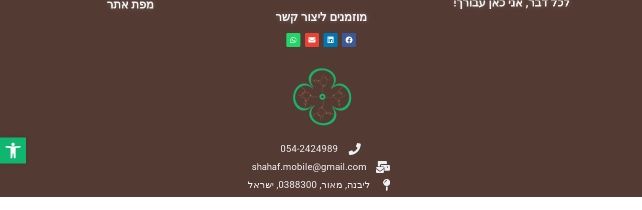

--- FILE ---
content_type: text/html; charset=UTF-8
request_url: https://shahaf.family/?p=890
body_size: 20482
content:
<!DOCTYPE html>
<html dir="rtl" lang="he-IL" prefix="og: https://ogp.me/ns#">
<head>
	<meta charset="UTF-8" />
	<meta name="viewport" content="width=device-width, initial-scale=1" />
	<link rel="profile" href="http://gmpg.org/xfn/11" />
	<link rel="pingback" href="https://shahaf.family/xmlrpc.php" />
	<title>פרויקטים נוספים שלי - שחף בן שלום</title>

		<!-- All in One SEO 4.8.3.2 - aioseo.com -->
	<meta name="robots" content="max-image-preview:large" />
	<meta name="author" content="שחף"/>
	<link rel="canonical" href="https://shahaf.family/?p=890" />
	<meta name="generator" content="All in One SEO (AIOSEO) 4.8.3.2" />
		<meta property="og:locale" content="he_IL" />
		<meta property="og:site_name" content="שחף בן שלום - בלוג טיפול אישי זוגי משפחתי" />
		<meta property="og:type" content="article" />
		<meta property="og:title" content="פרויקטים נוספים שלי - שחף בן שלום" />
		<meta property="og:url" content="https://shahaf.family/?p=890" />
		<meta property="og:image" content="https://shahaf.family/wp-content/uploads/2023/03/שחף-בן-שלום-10.png" />
		<meta property="og:image:secure_url" content="https://shahaf.family/wp-content/uploads/2023/03/שחף-בן-שלום-10.png" />
		<meta property="article:published_time" content="2023-02-06T23:20:53+00:00" />
		<meta property="article:modified_time" content="2023-02-06T23:20:53+00:00" />
		<meta name="twitter:card" content="summary" />
		<meta name="twitter:title" content="פרויקטים נוספים שלי - שחף בן שלום" />
		<meta name="twitter:image" content="https://shahaf.family/wp-content/uploads/2023/03/שחף-בן-שלום-10.png" />
		<script type="application/ld+json" class="aioseo-schema">
			{"@context":"https:\/\/schema.org","@graph":[{"@type":"BlogPosting","@id":"https:\/\/shahaf.family\/?p=890#blogposting","name":"\u05e4\u05e8\u05d5\u05d9\u05e7\u05d8\u05d9\u05dd \u05e0\u05d5\u05e1\u05e4\u05d9\u05dd \u05e9\u05dc\u05d9 - \u05e9\u05d7\u05e3 \u05d1\u05df \u05e9\u05dc\u05d5\u05dd","headline":"\u05e4\u05e8\u05d5\u05d9\u05e7\u05d8\u05d9\u05dd \u05e0\u05d5\u05e1\u05e4\u05d9\u05dd \u05e9\u05dc\u05d9","author":{"@id":"https:\/\/shahaf.family\/?author=1#author"},"publisher":{"@id":"https:\/\/shahaf.family\/#organization"},"image":{"@type":"ImageObject","url":"https:\/\/shahaf.family\/wp-content\/uploads\/2023\/02\/\u05e2\u05d9\u05e6\u05d5\u05d1-\u05dc\u05dc\u05d0-\u05e9\u05dd-23.png","width":1563,"height":1563},"datePublished":"2023-02-07T01:20:53+02:00","dateModified":"2023-02-07T01:20:53+02:00","inLanguage":"he-IL","mainEntityOfPage":{"@id":"https:\/\/shahaf.family\/?p=890#webpage"},"isPartOf":{"@id":"https:\/\/shahaf.family\/?p=890#webpage"},"articleSection":"\u05d0\u05d5\u05d3\u05d5\u05ea"},{"@type":"BreadcrumbList","@id":"https:\/\/shahaf.family\/?p=890#breadcrumblist","itemListElement":[{"@type":"ListItem","@id":"https:\/\/shahaf.family#listItem","position":1,"name":"Home","item":"https:\/\/shahaf.family","nextItem":{"@type":"ListItem","@id":"https:\/\/shahaf.family\/?cat=17#listItem","name":"\u05d0\u05d5\u05d3\u05d5\u05ea"}},{"@type":"ListItem","@id":"https:\/\/shahaf.family\/?cat=17#listItem","position":2,"name":"\u05d0\u05d5\u05d3\u05d5\u05ea","item":"https:\/\/shahaf.family\/?cat=17","nextItem":{"@type":"ListItem","@id":"https:\/\/shahaf.family\/?p=890#listItem","name":"\u05e4\u05e8\u05d5\u05d9\u05e7\u05d8\u05d9\u05dd \u05e0\u05d5\u05e1\u05e4\u05d9\u05dd \u05e9\u05dc\u05d9"},"previousItem":{"@type":"ListItem","@id":"https:\/\/shahaf.family#listItem","name":"Home"}},{"@type":"ListItem","@id":"https:\/\/shahaf.family\/?p=890#listItem","position":3,"name":"\u05e4\u05e8\u05d5\u05d9\u05e7\u05d8\u05d9\u05dd \u05e0\u05d5\u05e1\u05e4\u05d9\u05dd \u05e9\u05dc\u05d9","previousItem":{"@type":"ListItem","@id":"https:\/\/shahaf.family\/?cat=17#listItem","name":"\u05d0\u05d5\u05d3\u05d5\u05ea"}}]},{"@type":"Organization","@id":"https:\/\/shahaf.family\/#organization","name":"\u05e9\u05d7\u05e3 \u05d1\u05df \u05e9\u05dc\u05d5\u05dd","description":"\u05d1\u05dc\u05d5\u05d2 \u05d8\u05d9\u05e4\u05d5\u05dc \u05d0\u05d9\u05e9\u05d9 \u05d6\u05d5\u05d2\u05d9 \u05de\u05e9\u05e4\u05d7\u05ea\u05d9","url":"https:\/\/shahaf.family\/","logo":{"@type":"ImageObject","url":"https:\/\/shahaf.family\/wp-content\/uploads\/2023\/03\/\u05e9\u05d7\u05e3-\u05d1\u05df-\u05e9\u05dc\u05d5\u05dd-10.png","@id":"https:\/\/shahaf.family\/?p=890\/#organizationLogo","width":600,"height":200},"image":{"@id":"https:\/\/shahaf.family\/?p=890\/#organizationLogo"}},{"@type":"Person","@id":"https:\/\/shahaf.family\/?author=1#author","url":"https:\/\/shahaf.family\/?author=1","name":"\u05e9\u05d7\u05e3","image":{"@type":"ImageObject","@id":"https:\/\/shahaf.family\/?p=890#authorImage","url":"https:\/\/secure.gravatar.com\/avatar\/db8c41f60e304a5a695c1f1a14e29916?s=96&d=mm&r=g","width":96,"height":96,"caption":"\u05e9\u05d7\u05e3"}},{"@type":"WebPage","@id":"https:\/\/shahaf.family\/?p=890#webpage","url":"https:\/\/shahaf.family\/?p=890","name":"\u05e4\u05e8\u05d5\u05d9\u05e7\u05d8\u05d9\u05dd \u05e0\u05d5\u05e1\u05e4\u05d9\u05dd \u05e9\u05dc\u05d9 - \u05e9\u05d7\u05e3 \u05d1\u05df \u05e9\u05dc\u05d5\u05dd","inLanguage":"he-IL","isPartOf":{"@id":"https:\/\/shahaf.family\/#website"},"breadcrumb":{"@id":"https:\/\/shahaf.family\/?p=890#breadcrumblist"},"author":{"@id":"https:\/\/shahaf.family\/?author=1#author"},"creator":{"@id":"https:\/\/shahaf.family\/?author=1#author"},"image":{"@type":"ImageObject","url":"https:\/\/shahaf.family\/wp-content\/uploads\/2023\/02\/\u05e2\u05d9\u05e6\u05d5\u05d1-\u05dc\u05dc\u05d0-\u05e9\u05dd-23.png","@id":"https:\/\/shahaf.family\/?p=890\/#mainImage","width":1563,"height":1563},"primaryImageOfPage":{"@id":"https:\/\/shahaf.family\/?p=890#mainImage"},"datePublished":"2023-02-07T01:20:53+02:00","dateModified":"2023-02-07T01:20:53+02:00"},{"@type":"WebSite","@id":"https:\/\/shahaf.family\/#website","url":"https:\/\/shahaf.family\/","name":"\u05e9\u05d7\u05e3 \u05d1\u05df \u05e9\u05dc\u05d5\u05dd","description":"\u05d1\u05dc\u05d5\u05d2 \u05d8\u05d9\u05e4\u05d5\u05dc \u05d0\u05d9\u05e9\u05d9 \u05d6\u05d5\u05d2\u05d9 \u05de\u05e9\u05e4\u05d7\u05ea\u05d9","inLanguage":"he-IL","publisher":{"@id":"https:\/\/shahaf.family\/#organization"}}]}
		</script>
		<!-- All in One SEO -->

<link rel="alternate" type="application/rss+xml" title="שחף בן שלום &laquo; פיד‏" href="https://shahaf.family/?feed=rss2" />
<link rel="alternate" type="application/rss+xml" title="שחף בן שלום &laquo; פיד תגובות‏" href="https://shahaf.family/?feed=comments-rss2" />
<link rel="alternate" type="application/rss+xml" title="שחף בן שלום &laquo; פיד תגובות של פרויקטים נוספים שלי" href="https://shahaf.family/?feed=rss2&#038;p=890" />
<script>
window._wpemojiSettings = {"baseUrl":"https:\/\/s.w.org\/images\/core\/emoji\/15.0.3\/72x72\/","ext":".png","svgUrl":"https:\/\/s.w.org\/images\/core\/emoji\/15.0.3\/svg\/","svgExt":".svg","source":{"concatemoji":"https:\/\/shahaf.family\/wp-includes\/js\/wp-emoji-release.min.js?ver=6.5.7"}};
/*! This file is auto-generated */
!function(i,n){var o,s,e;function c(e){try{var t={supportTests:e,timestamp:(new Date).valueOf()};sessionStorage.setItem(o,JSON.stringify(t))}catch(e){}}function p(e,t,n){e.clearRect(0,0,e.canvas.width,e.canvas.height),e.fillText(t,0,0);var t=new Uint32Array(e.getImageData(0,0,e.canvas.width,e.canvas.height).data),r=(e.clearRect(0,0,e.canvas.width,e.canvas.height),e.fillText(n,0,0),new Uint32Array(e.getImageData(0,0,e.canvas.width,e.canvas.height).data));return t.every(function(e,t){return e===r[t]})}function u(e,t,n){switch(t){case"flag":return n(e,"\ud83c\udff3\ufe0f\u200d\u26a7\ufe0f","\ud83c\udff3\ufe0f\u200b\u26a7\ufe0f")?!1:!n(e,"\ud83c\uddfa\ud83c\uddf3","\ud83c\uddfa\u200b\ud83c\uddf3")&&!n(e,"\ud83c\udff4\udb40\udc67\udb40\udc62\udb40\udc65\udb40\udc6e\udb40\udc67\udb40\udc7f","\ud83c\udff4\u200b\udb40\udc67\u200b\udb40\udc62\u200b\udb40\udc65\u200b\udb40\udc6e\u200b\udb40\udc67\u200b\udb40\udc7f");case"emoji":return!n(e,"\ud83d\udc26\u200d\u2b1b","\ud83d\udc26\u200b\u2b1b")}return!1}function f(e,t,n){var r="undefined"!=typeof WorkerGlobalScope&&self instanceof WorkerGlobalScope?new OffscreenCanvas(300,150):i.createElement("canvas"),a=r.getContext("2d",{willReadFrequently:!0}),o=(a.textBaseline="top",a.font="600 32px Arial",{});return e.forEach(function(e){o[e]=t(a,e,n)}),o}function t(e){var t=i.createElement("script");t.src=e,t.defer=!0,i.head.appendChild(t)}"undefined"!=typeof Promise&&(o="wpEmojiSettingsSupports",s=["flag","emoji"],n.supports={everything:!0,everythingExceptFlag:!0},e=new Promise(function(e){i.addEventListener("DOMContentLoaded",e,{once:!0})}),new Promise(function(t){var n=function(){try{var e=JSON.parse(sessionStorage.getItem(o));if("object"==typeof e&&"number"==typeof e.timestamp&&(new Date).valueOf()<e.timestamp+604800&&"object"==typeof e.supportTests)return e.supportTests}catch(e){}return null}();if(!n){if("undefined"!=typeof Worker&&"undefined"!=typeof OffscreenCanvas&&"undefined"!=typeof URL&&URL.createObjectURL&&"undefined"!=typeof Blob)try{var e="postMessage("+f.toString()+"("+[JSON.stringify(s),u.toString(),p.toString()].join(",")+"));",r=new Blob([e],{type:"text/javascript"}),a=new Worker(URL.createObjectURL(r),{name:"wpTestEmojiSupports"});return void(a.onmessage=function(e){c(n=e.data),a.terminate(),t(n)})}catch(e){}c(n=f(s,u,p))}t(n)}).then(function(e){for(var t in e)n.supports[t]=e[t],n.supports.everything=n.supports.everything&&n.supports[t],"flag"!==t&&(n.supports.everythingExceptFlag=n.supports.everythingExceptFlag&&n.supports[t]);n.supports.everythingExceptFlag=n.supports.everythingExceptFlag&&!n.supports.flag,n.DOMReady=!1,n.readyCallback=function(){n.DOMReady=!0}}).then(function(){return e}).then(function(){var e;n.supports.everything||(n.readyCallback(),(e=n.source||{}).concatemoji?t(e.concatemoji):e.wpemoji&&e.twemoji&&(t(e.twemoji),t(e.wpemoji)))}))}((window,document),window._wpemojiSettings);
</script>
<link rel='stylesheet' id='hfe-widgets-style-css' href='https://shahaf.family/wp-content/plugins/header-footer-elementor/inc/widgets-css/frontend.css?ver=2.8.2' media='all' />
<style id='wp-emoji-styles-inline-css'>

	img.wp-smiley, img.emoji {
		display: inline !important;
		border: none !important;
		box-shadow: none !important;
		height: 1em !important;
		width: 1em !important;
		margin: 0 0.07em !important;
		vertical-align: -0.1em !important;
		background: none !important;
		padding: 0 !important;
	}
</style>
<link rel='stylesheet' id='wp-block-library-rtl-css' href='https://shahaf.family/wp-includes/css/dist/block-library/style-rtl.min.css?ver=6.5.7' media='all' />
<style id='global-styles-inline-css'>
body{--wp--preset--color--black: #000000;--wp--preset--color--cyan-bluish-gray: #abb8c3;--wp--preset--color--white: #ffffff;--wp--preset--color--pale-pink: #f78da7;--wp--preset--color--vivid-red: #cf2e2e;--wp--preset--color--luminous-vivid-orange: #ff6900;--wp--preset--color--luminous-vivid-amber: #fcb900;--wp--preset--color--light-green-cyan: #7bdcb5;--wp--preset--color--vivid-green-cyan: #00d084;--wp--preset--color--pale-cyan-blue: #8ed1fc;--wp--preset--color--vivid-cyan-blue: #0693e3;--wp--preset--color--vivid-purple: #9b51e0;--wp--preset--gradient--vivid-cyan-blue-to-vivid-purple: linear-gradient(135deg,rgba(6,147,227,1) 0%,rgb(155,81,224) 100%);--wp--preset--gradient--light-green-cyan-to-vivid-green-cyan: linear-gradient(135deg,rgb(122,220,180) 0%,rgb(0,208,130) 100%);--wp--preset--gradient--luminous-vivid-amber-to-luminous-vivid-orange: linear-gradient(135deg,rgba(252,185,0,1) 0%,rgba(255,105,0,1) 100%);--wp--preset--gradient--luminous-vivid-orange-to-vivid-red: linear-gradient(135deg,rgba(255,105,0,1) 0%,rgb(207,46,46) 100%);--wp--preset--gradient--very-light-gray-to-cyan-bluish-gray: linear-gradient(135deg,rgb(238,238,238) 0%,rgb(169,184,195) 100%);--wp--preset--gradient--cool-to-warm-spectrum: linear-gradient(135deg,rgb(74,234,220) 0%,rgb(151,120,209) 20%,rgb(207,42,186) 40%,rgb(238,44,130) 60%,rgb(251,105,98) 80%,rgb(254,248,76) 100%);--wp--preset--gradient--blush-light-purple: linear-gradient(135deg,rgb(255,206,236) 0%,rgb(152,150,240) 100%);--wp--preset--gradient--blush-bordeaux: linear-gradient(135deg,rgb(254,205,165) 0%,rgb(254,45,45) 50%,rgb(107,0,62) 100%);--wp--preset--gradient--luminous-dusk: linear-gradient(135deg,rgb(255,203,112) 0%,rgb(199,81,192) 50%,rgb(65,88,208) 100%);--wp--preset--gradient--pale-ocean: linear-gradient(135deg,rgb(255,245,203) 0%,rgb(182,227,212) 50%,rgb(51,167,181) 100%);--wp--preset--gradient--electric-grass: linear-gradient(135deg,rgb(202,248,128) 0%,rgb(113,206,126) 100%);--wp--preset--gradient--midnight: linear-gradient(135deg,rgb(2,3,129) 0%,rgb(40,116,252) 100%);--wp--preset--font-size--small: 13px;--wp--preset--font-size--medium: 20px;--wp--preset--font-size--large: 36px;--wp--preset--font-size--x-large: 42px;--wp--preset--spacing--20: 0.44rem;--wp--preset--spacing--30: 0.67rem;--wp--preset--spacing--40: 1rem;--wp--preset--spacing--50: 1.5rem;--wp--preset--spacing--60: 2.25rem;--wp--preset--spacing--70: 3.38rem;--wp--preset--spacing--80: 5.06rem;--wp--preset--shadow--natural: 6px 6px 9px rgba(0, 0, 0, 0.2);--wp--preset--shadow--deep: 12px 12px 50px rgba(0, 0, 0, 0.4);--wp--preset--shadow--sharp: 6px 6px 0px rgba(0, 0, 0, 0.2);--wp--preset--shadow--outlined: 6px 6px 0px -3px rgba(255, 255, 255, 1), 6px 6px rgba(0, 0, 0, 1);--wp--preset--shadow--crisp: 6px 6px 0px rgba(0, 0, 0, 1);}body { margin: 0;--wp--style--global--content-size: 800px;--wp--style--global--wide-size: 1200px; }.wp-site-blocks > .alignleft { float: left; margin-right: 2em; }.wp-site-blocks > .alignright { float: right; margin-left: 2em; }.wp-site-blocks > .aligncenter { justify-content: center; margin-left: auto; margin-right: auto; }:where(.wp-site-blocks) > * { margin-block-start: 24px; margin-block-end: 0; }:where(.wp-site-blocks) > :first-child:first-child { margin-block-start: 0; }:where(.wp-site-blocks) > :last-child:last-child { margin-block-end: 0; }body { --wp--style--block-gap: 24px; }:where(body .is-layout-flow)  > :first-child:first-child{margin-block-start: 0;}:where(body .is-layout-flow)  > :last-child:last-child{margin-block-end: 0;}:where(body .is-layout-flow)  > *{margin-block-start: 24px;margin-block-end: 0;}:where(body .is-layout-constrained)  > :first-child:first-child{margin-block-start: 0;}:where(body .is-layout-constrained)  > :last-child:last-child{margin-block-end: 0;}:where(body .is-layout-constrained)  > *{margin-block-start: 24px;margin-block-end: 0;}:where(body .is-layout-flex) {gap: 24px;}:where(body .is-layout-grid) {gap: 24px;}body .is-layout-flow > .alignleft{float: left;margin-inline-start: 0;margin-inline-end: 2em;}body .is-layout-flow > .alignright{float: right;margin-inline-start: 2em;margin-inline-end: 0;}body .is-layout-flow > .aligncenter{margin-left: auto !important;margin-right: auto !important;}body .is-layout-constrained > .alignleft{float: left;margin-inline-start: 0;margin-inline-end: 2em;}body .is-layout-constrained > .alignright{float: right;margin-inline-start: 2em;margin-inline-end: 0;}body .is-layout-constrained > .aligncenter{margin-left: auto !important;margin-right: auto !important;}body .is-layout-constrained > :where(:not(.alignleft):not(.alignright):not(.alignfull)){max-width: var(--wp--style--global--content-size);margin-left: auto !important;margin-right: auto !important;}body .is-layout-constrained > .alignwide{max-width: var(--wp--style--global--wide-size);}body .is-layout-flex{display: flex;}body .is-layout-flex{flex-wrap: wrap;align-items: center;}body .is-layout-flex > *{margin: 0;}body .is-layout-grid{display: grid;}body .is-layout-grid > *{margin: 0;}body{padding-top: 0px;padding-right: 0px;padding-bottom: 0px;padding-left: 0px;}a:where(:not(.wp-element-button)){text-decoration: underline;}.wp-element-button, .wp-block-button__link{background-color: #32373c;border-width: 0;color: #fff;font-family: inherit;font-size: inherit;line-height: inherit;padding: calc(0.667em + 2px) calc(1.333em + 2px);text-decoration: none;}.has-black-color{color: var(--wp--preset--color--black) !important;}.has-cyan-bluish-gray-color{color: var(--wp--preset--color--cyan-bluish-gray) !important;}.has-white-color{color: var(--wp--preset--color--white) !important;}.has-pale-pink-color{color: var(--wp--preset--color--pale-pink) !important;}.has-vivid-red-color{color: var(--wp--preset--color--vivid-red) !important;}.has-luminous-vivid-orange-color{color: var(--wp--preset--color--luminous-vivid-orange) !important;}.has-luminous-vivid-amber-color{color: var(--wp--preset--color--luminous-vivid-amber) !important;}.has-light-green-cyan-color{color: var(--wp--preset--color--light-green-cyan) !important;}.has-vivid-green-cyan-color{color: var(--wp--preset--color--vivid-green-cyan) !important;}.has-pale-cyan-blue-color{color: var(--wp--preset--color--pale-cyan-blue) !important;}.has-vivid-cyan-blue-color{color: var(--wp--preset--color--vivid-cyan-blue) !important;}.has-vivid-purple-color{color: var(--wp--preset--color--vivid-purple) !important;}.has-black-background-color{background-color: var(--wp--preset--color--black) !important;}.has-cyan-bluish-gray-background-color{background-color: var(--wp--preset--color--cyan-bluish-gray) !important;}.has-white-background-color{background-color: var(--wp--preset--color--white) !important;}.has-pale-pink-background-color{background-color: var(--wp--preset--color--pale-pink) !important;}.has-vivid-red-background-color{background-color: var(--wp--preset--color--vivid-red) !important;}.has-luminous-vivid-orange-background-color{background-color: var(--wp--preset--color--luminous-vivid-orange) !important;}.has-luminous-vivid-amber-background-color{background-color: var(--wp--preset--color--luminous-vivid-amber) !important;}.has-light-green-cyan-background-color{background-color: var(--wp--preset--color--light-green-cyan) !important;}.has-vivid-green-cyan-background-color{background-color: var(--wp--preset--color--vivid-green-cyan) !important;}.has-pale-cyan-blue-background-color{background-color: var(--wp--preset--color--pale-cyan-blue) !important;}.has-vivid-cyan-blue-background-color{background-color: var(--wp--preset--color--vivid-cyan-blue) !important;}.has-vivid-purple-background-color{background-color: var(--wp--preset--color--vivid-purple) !important;}.has-black-border-color{border-color: var(--wp--preset--color--black) !important;}.has-cyan-bluish-gray-border-color{border-color: var(--wp--preset--color--cyan-bluish-gray) !important;}.has-white-border-color{border-color: var(--wp--preset--color--white) !important;}.has-pale-pink-border-color{border-color: var(--wp--preset--color--pale-pink) !important;}.has-vivid-red-border-color{border-color: var(--wp--preset--color--vivid-red) !important;}.has-luminous-vivid-orange-border-color{border-color: var(--wp--preset--color--luminous-vivid-orange) !important;}.has-luminous-vivid-amber-border-color{border-color: var(--wp--preset--color--luminous-vivid-amber) !important;}.has-light-green-cyan-border-color{border-color: var(--wp--preset--color--light-green-cyan) !important;}.has-vivid-green-cyan-border-color{border-color: var(--wp--preset--color--vivid-green-cyan) !important;}.has-pale-cyan-blue-border-color{border-color: var(--wp--preset--color--pale-cyan-blue) !important;}.has-vivid-cyan-blue-border-color{border-color: var(--wp--preset--color--vivid-cyan-blue) !important;}.has-vivid-purple-border-color{border-color: var(--wp--preset--color--vivid-purple) !important;}.has-vivid-cyan-blue-to-vivid-purple-gradient-background{background: var(--wp--preset--gradient--vivid-cyan-blue-to-vivid-purple) !important;}.has-light-green-cyan-to-vivid-green-cyan-gradient-background{background: var(--wp--preset--gradient--light-green-cyan-to-vivid-green-cyan) !important;}.has-luminous-vivid-amber-to-luminous-vivid-orange-gradient-background{background: var(--wp--preset--gradient--luminous-vivid-amber-to-luminous-vivid-orange) !important;}.has-luminous-vivid-orange-to-vivid-red-gradient-background{background: var(--wp--preset--gradient--luminous-vivid-orange-to-vivid-red) !important;}.has-very-light-gray-to-cyan-bluish-gray-gradient-background{background: var(--wp--preset--gradient--very-light-gray-to-cyan-bluish-gray) !important;}.has-cool-to-warm-spectrum-gradient-background{background: var(--wp--preset--gradient--cool-to-warm-spectrum) !important;}.has-blush-light-purple-gradient-background{background: var(--wp--preset--gradient--blush-light-purple) !important;}.has-blush-bordeaux-gradient-background{background: var(--wp--preset--gradient--blush-bordeaux) !important;}.has-luminous-dusk-gradient-background{background: var(--wp--preset--gradient--luminous-dusk) !important;}.has-pale-ocean-gradient-background{background: var(--wp--preset--gradient--pale-ocean) !important;}.has-electric-grass-gradient-background{background: var(--wp--preset--gradient--electric-grass) !important;}.has-midnight-gradient-background{background: var(--wp--preset--gradient--midnight) !important;}.has-small-font-size{font-size: var(--wp--preset--font-size--small) !important;}.has-medium-font-size{font-size: var(--wp--preset--font-size--medium) !important;}.has-large-font-size{font-size: var(--wp--preset--font-size--large) !important;}.has-x-large-font-size{font-size: var(--wp--preset--font-size--x-large) !important;}
.wp-block-navigation a:where(:not(.wp-element-button)){color: inherit;}
.wp-block-pullquote{font-size: 1.5em;line-height: 1.6;}
</style>
<link rel='stylesheet' id='hfe-style-css' href='https://shahaf.family/wp-content/plugins/header-footer-elementor/assets/css/header-footer-elementor.css?ver=2.8.2' media='all' />
<link rel='stylesheet' id='elementor-icons-css' href='https://shahaf.family/wp-content/plugins/elementor/assets/lib/eicons/css/elementor-icons.min.css?ver=5.40.0' media='all' />
<link rel='stylesheet' id='elementor-frontend-css' href='https://shahaf.family/wp-content/plugins/elementor/assets/css/frontend-rtl.min.css?ver=3.29.2' media='all' />
<style id='elementor-frontend-inline-css'>
.elementor-kit-999{--e-global-color-primary:#6EC1E4;--e-global-color-secondary:#54595F;--e-global-color-text:#7A7A7A;--e-global-color-accent:#61CE70;--e-global-color-8577ab0:#10B771;--e-global-color-fc3accb:#BA5F4C;--e-global-color-cda52bd:#533A32;--e-global-color-2f6121c:#F3EBEB;--e-global-typography-primary-font-family:"Roboto";--e-global-typography-primary-font-weight:600;--e-global-typography-secondary-font-family:"Roboto Slab";--e-global-typography-secondary-font-weight:400;--e-global-typography-text-font-family:"Roboto";--e-global-typography-text-font-weight:400;--e-global-typography-accent-font-family:"Roboto";--e-global-typography-accent-font-weight:500;}.elementor-kit-999 e-page-transition{background-color:#FFBC7D;}.elementor-section.elementor-section-boxed > .elementor-container{max-width:1140px;}.e-con{--container-max-width:1140px;}.elementor-widget:not(:last-child){margin-block-end:20px;}.elementor-element{--widgets-spacing:20px 20px;--widgets-spacing-row:20px;--widgets-spacing-column:20px;}{}h1.entry-title{display:var(--page-title-display);}.site-header .site-branding{flex-direction:column;align-items:stretch;}.site-header{padding-inline-end:0px;padding-inline-start:0px;}.site-footer .site-branding{flex-direction:column;align-items:stretch;}@media(max-width:1024px){.elementor-section.elementor-section-boxed > .elementor-container{max-width:1024px;}.e-con{--container-max-width:1024px;}}@media(max-width:767px){.elementor-section.elementor-section-boxed > .elementor-container{max-width:767px;}.e-con{--container-max-width:767px;}}
.elementor-1011 .elementor-element.elementor-element-82a9f3e:not(.elementor-motion-effects-element-type-background), .elementor-1011 .elementor-element.elementor-element-82a9f3e > .elementor-motion-effects-container > .elementor-motion-effects-layer{background-color:#533A32;}.elementor-1011 .elementor-element.elementor-element-82a9f3e{transition:background 0.3s, border 0.3s, border-radius 0.3s, box-shadow 0.3s;}.elementor-1011 .elementor-element.elementor-element-82a9f3e > .elementor-background-overlay{transition:background 0.3s, border-radius 0.3s, opacity 0.3s;}.elementor-widget-theme-site-logo .widget-image-caption{color:var( --e-global-color-text );font-family:var( --e-global-typography-text-font-family ), Sans-serif;font-weight:var( --e-global-typography-text-font-weight );}.elementor-widget-nav-menu .elementor-nav-menu .elementor-item{font-family:var( --e-global-typography-primary-font-family ), Sans-serif;font-weight:var( --e-global-typography-primary-font-weight );}.elementor-widget-nav-menu .elementor-nav-menu--main .elementor-item{color:var( --e-global-color-text );fill:var( --e-global-color-text );}.elementor-widget-nav-menu .elementor-nav-menu--main .elementor-item:hover,
					.elementor-widget-nav-menu .elementor-nav-menu--main .elementor-item.elementor-item-active,
					.elementor-widget-nav-menu .elementor-nav-menu--main .elementor-item.highlighted,
					.elementor-widget-nav-menu .elementor-nav-menu--main .elementor-item:focus{color:var( --e-global-color-accent );fill:var( --e-global-color-accent );}.elementor-widget-nav-menu .elementor-nav-menu--main:not(.e--pointer-framed) .elementor-item:before,
					.elementor-widget-nav-menu .elementor-nav-menu--main:not(.e--pointer-framed) .elementor-item:after{background-color:var( --e-global-color-accent );}.elementor-widget-nav-menu .e--pointer-framed .elementor-item:before,
					.elementor-widget-nav-menu .e--pointer-framed .elementor-item:after{border-color:var( --e-global-color-accent );}.elementor-widget-nav-menu{--e-nav-menu-divider-color:var( --e-global-color-text );}.elementor-widget-nav-menu .elementor-nav-menu--dropdown .elementor-item, .elementor-widget-nav-menu .elementor-nav-menu--dropdown  .elementor-sub-item{font-family:var( --e-global-typography-accent-font-family ), Sans-serif;font-weight:var( --e-global-typography-accent-font-weight );}.elementor-1011 .elementor-element.elementor-element-0fc4a24 > .elementor-widget-container{margin:25px 25px 25px 25px;}.elementor-1011 .elementor-element.elementor-element-0fc4a24 .elementor-menu-toggle{margin:0 auto;}.elementor-1011 .elementor-element.elementor-element-0fc4a24 .elementor-nav-menu .elementor-item{font-family:"Roboto", Sans-serif;font-size:22px;font-weight:500;}.elementor-1011 .elementor-element.elementor-element-0fc4a24 .elementor-nav-menu--main .elementor-item{color:#FFFFFF;fill:#FFFFFF;}.elementor-1011 .elementor-element.elementor-element-0fc4a24 .elementor-nav-menu--dropdown a, .elementor-1011 .elementor-element.elementor-element-0fc4a24 .elementor-menu-toggle{color:#F0EAEA;fill:#F0EAEA;}.elementor-1011 .elementor-element.elementor-element-0fc4a24 .elementor-nav-menu--dropdown{background-color:#533A32;}.elementor-1011 .elementor-element.elementor-element-0fc4a24 .elementor-nav-menu--dropdown .elementor-item, .elementor-1011 .elementor-element.elementor-element-0fc4a24 .elementor-nav-menu--dropdown  .elementor-sub-item{font-family:"Roboto", Sans-serif;font-size:22px;font-weight:500;}.elementor-1011 .elementor-element.elementor-element-0fc4a24 div.elementor-menu-toggle{color:#F4EFEF;}.elementor-1011 .elementor-element.elementor-element-0fc4a24 div.elementor-menu-toggle svg{fill:#F4EFEF;}.elementor-1011 .elementor-element.elementor-element-e7566c1 > .elementor-background-overlay{background-color:var( --e-global-color-2f6121c );opacity:1;}.elementor-1011 .elementor-element.elementor-element-e7566c1, .elementor-1011 .elementor-element.elementor-element-e7566c1 > .elementor-background-overlay{border-radius:0px 0px 0px 0px;}.elementor-1011 .elementor-element.elementor-element-e7566c1{margin-top:-25px;margin-bottom:-25px;}.elementor-widget-search-form input[type="search"].elementor-search-form__input{font-family:var( --e-global-typography-text-font-family ), Sans-serif;font-weight:var( --e-global-typography-text-font-weight );}.elementor-widget-search-form .elementor-search-form__input,
					.elementor-widget-search-form .elementor-search-form__icon,
					.elementor-widget-search-form .elementor-lightbox .dialog-lightbox-close-button,
					.elementor-widget-search-form .elementor-lightbox .dialog-lightbox-close-button:hover,
					.elementor-widget-search-form.elementor-search-form--skin-full_screen input[type="search"].elementor-search-form__input{color:var( --e-global-color-text );fill:var( --e-global-color-text );}.elementor-widget-search-form .elementor-search-form__submit{font-family:var( --e-global-typography-text-font-family ), Sans-serif;font-weight:var( --e-global-typography-text-font-weight );background-color:var( --e-global-color-secondary );}.elementor-1011 .elementor-element.elementor-element-ad4b605 > .elementor-widget-container{margin:0px 0px 0px 83px;border-style:solid;border-width:1px 1px 1px 1px;border-color:var( --e-global-color-cda52bd );border-radius:5px 5px 5px 5px;}.elementor-1011 .elementor-element.elementor-element-ad4b605 .elementor-search-form__container{min-height:29px;}.elementor-1011 .elementor-element.elementor-element-ad4b605 .elementor-search-form__submit{min-width:calc( 1 * 29px );background-color:var( --e-global-color-cda52bd );--e-search-form-submit-icon-size:20px;}body:not(.rtl) .elementor-1011 .elementor-element.elementor-element-ad4b605 .elementor-search-form__icon{padding-left:calc(29px / 3);}body.rtl .elementor-1011 .elementor-element.elementor-element-ad4b605 .elementor-search-form__icon{padding-right:calc(29px / 3);}.elementor-1011 .elementor-element.elementor-element-ad4b605 .elementor-search-form__input, .elementor-1011 .elementor-element.elementor-element-ad4b605.elementor-search-form--button-type-text .elementor-search-form__submit{padding-left:calc(29px / 3);padding-right:calc(29px / 3);}.elementor-1011 .elementor-element.elementor-element-ad4b605:not(.elementor-search-form--skin-full_screen) .elementor-search-form__container{border-radius:3px;}.elementor-1011 .elementor-element.elementor-element-ad4b605.elementor-search-form--skin-full_screen input[type="search"].elementor-search-form__input{border-radius:3px;}.elementor-1011 .elementor-element.elementor-element-31e06f4 > .elementor-background-overlay{background-color:var( --e-global-color-2f6121c );opacity:0.5;}.elementor-1011 .elementor-element.elementor-element-dbccd15 > .elementor-widget-container{margin:0px 0px 0px 83px;}.elementor-1011 .elementor-element.elementor-element-dbccd15 .elementor-search-form__container{min-height:29px;}.elementor-1011 .elementor-element.elementor-element-dbccd15 .elementor-search-form__submit{min-width:calc( 1 * 29px );background-color:var( --e-global-color-cda52bd );--e-search-form-submit-icon-size:20px;}body:not(.rtl) .elementor-1011 .elementor-element.elementor-element-dbccd15 .elementor-search-form__icon{padding-left:calc(29px / 3);}body.rtl .elementor-1011 .elementor-element.elementor-element-dbccd15 .elementor-search-form__icon{padding-right:calc(29px / 3);}.elementor-1011 .elementor-element.elementor-element-dbccd15 .elementor-search-form__input, .elementor-1011 .elementor-element.elementor-element-dbccd15.elementor-search-form--button-type-text .elementor-search-form__submit{padding-left:calc(29px / 3);padding-right:calc(29px / 3);}.elementor-1011 .elementor-element.elementor-element-dbccd15:not(.elementor-search-form--skin-full_screen) .elementor-search-form__container{border-radius:3px;}.elementor-1011 .elementor-element.elementor-element-dbccd15.elementor-search-form--skin-full_screen input[type="search"].elementor-search-form__input{border-radius:3px;}:root{--page-title-display:none;}@media(max-width:767px){.elementor-1011 .elementor-element.elementor-element-9c57fa4{width:80%;}.elementor-1011 .elementor-element.elementor-element-d31a557{width:20%;}.elementor-1011 .elementor-element.elementor-element-0fc4a24 > .elementor-widget-container{margin:19px 2px 2px 2px;}.elementor-1011 .elementor-element.elementor-element-0fc4a24 .elementor-nav-menu .elementor-item{font-size:18px;line-height:0.8em;letter-spacing:0px;}.elementor-1011 .elementor-element.elementor-element-0fc4a24{--nav-menu-icon-size:30px;}.elementor-1011 .elementor-element.elementor-element-0fc4a24 .elementor-menu-toggle{border-width:1px;border-radius:25px;}.elementor-1011 .elementor-element.elementor-element-dbccd15 > .elementor-widget-container{margin:0px 0px 0px 0px;}}@media(min-width:768px){.elementor-1011 .elementor-element.elementor-element-9c57fa4{width:30%;}.elementor-1011 .elementor-element.elementor-element-d31a557{width:70%;}}
.elementor-1052 .elementor-element.elementor-element-50c37b4:not(.elementor-motion-effects-element-type-background), .elementor-1052 .elementor-element.elementor-element-50c37b4 > .elementor-motion-effects-container > .elementor-motion-effects-layer{background-color:#533A32;}.elementor-1052 .elementor-element.elementor-element-50c37b4{transition:background 0.3s, border 0.3s, border-radius 0.3s, box-shadow 0.3s;}.elementor-1052 .elementor-element.elementor-element-50c37b4 > .elementor-background-overlay{transition:background 0.3s, border-radius 0.3s, opacity 0.3s;}.elementor-widget-heading .elementor-heading-title{font-family:var( --e-global-typography-primary-font-family ), Sans-serif;font-weight:var( --e-global-typography-primary-font-weight );color:var( --e-global-color-primary );}.elementor-1052 .elementor-element.elementor-element-c5bb848 > .elementor-widget-container{margin:9px 0px 0px 0px;}.elementor-1052 .elementor-element.elementor-element-c5bb848{text-align:center;}.elementor-1052 .elementor-element.elementor-element-c5bb848 .elementor-heading-title{font-family:"Roboto", Sans-serif;font-size:23px;font-weight:600;text-shadow:0px 0px 10px rgba(234, 228.40434782608696, 228.40434782608696, 0.3);color:#F2F4F4;}.elementor-widget-form .elementor-field-group > label, .elementor-widget-form .elementor-field-subgroup label{color:var( --e-global-color-text );}.elementor-widget-form .elementor-field-group > label{font-family:var( --e-global-typography-text-font-family ), Sans-serif;font-weight:var( --e-global-typography-text-font-weight );}.elementor-widget-form .elementor-field-type-html{color:var( --e-global-color-text );font-family:var( --e-global-typography-text-font-family ), Sans-serif;font-weight:var( --e-global-typography-text-font-weight );}.elementor-widget-form .elementor-field-group .elementor-field{color:var( --e-global-color-text );}.elementor-widget-form .elementor-field-group .elementor-field, .elementor-widget-form .elementor-field-subgroup label{font-family:var( --e-global-typography-text-font-family ), Sans-serif;font-weight:var( --e-global-typography-text-font-weight );}.elementor-widget-form .elementor-button{font-family:var( --e-global-typography-accent-font-family ), Sans-serif;font-weight:var( --e-global-typography-accent-font-weight );}.elementor-widget-form .e-form__buttons__wrapper__button-next{background-color:var( --e-global-color-accent );}.elementor-widget-form .elementor-button[type="submit"]{background-color:var( --e-global-color-accent );}.elementor-widget-form .e-form__buttons__wrapper__button-previous{background-color:var( --e-global-color-accent );}.elementor-widget-form .elementor-message{font-family:var( --e-global-typography-text-font-family ), Sans-serif;font-weight:var( --e-global-typography-text-font-weight );}.elementor-widget-form .e-form__indicators__indicator, .elementor-widget-form .e-form__indicators__indicator__label{font-family:var( --e-global-typography-accent-font-family ), Sans-serif;font-weight:var( --e-global-typography-accent-font-weight );}.elementor-widget-form{--e-form-steps-indicator-inactive-primary-color:var( --e-global-color-text );--e-form-steps-indicator-active-primary-color:var( --e-global-color-accent );--e-form-steps-indicator-completed-primary-color:var( --e-global-color-accent );--e-form-steps-indicator-progress-color:var( --e-global-color-accent );--e-form-steps-indicator-progress-background-color:var( --e-global-color-text );--e-form-steps-indicator-progress-meter-color:var( --e-global-color-text );}.elementor-widget-form .e-form__indicators__indicator__progress__meter{font-family:var( --e-global-typography-accent-font-family ), Sans-serif;font-weight:var( --e-global-typography-accent-font-weight );}.elementor-1052 .elementor-element.elementor-element-6f8f751 .elementor-field-group{padding-right:calc( 10px/2 );padding-left:calc( 10px/2 );margin-bottom:10px;}.elementor-1052 .elementor-element.elementor-element-6f8f751 .elementor-form-fields-wrapper{margin-left:calc( -10px/2 );margin-right:calc( -10px/2 );margin-bottom:-10px;}.elementor-1052 .elementor-element.elementor-element-6f8f751 .elementor-field-group.recaptcha_v3-bottomleft, .elementor-1052 .elementor-element.elementor-element-6f8f751 .elementor-field-group.recaptcha_v3-bottomright{margin-bottom:0;}body.rtl .elementor-1052 .elementor-element.elementor-element-6f8f751 .elementor-labels-inline .elementor-field-group > label{padding-left:0px;}body:not(.rtl) .elementor-1052 .elementor-element.elementor-element-6f8f751 .elementor-labels-inline .elementor-field-group > label{padding-right:0px;}body .elementor-1052 .elementor-element.elementor-element-6f8f751 .elementor-labels-above .elementor-field-group > label{padding-bottom:0px;}.elementor-1052 .elementor-element.elementor-element-6f8f751 .elementor-field-group > label, .elementor-1052 .elementor-element.elementor-element-6f8f751 .elementor-field-subgroup label{color:#060606;}.elementor-1052 .elementor-element.elementor-element-6f8f751 .elementor-field-type-html{padding-bottom:0px;color:#0A0909;}.elementor-1052 .elementor-element.elementor-element-6f8f751 .elementor-field-group .elementor-field{color:#0A0A0A;}.elementor-1052 .elementor-element.elementor-element-6f8f751 .elementor-field-group .elementor-field, .elementor-1052 .elementor-element.elementor-element-6f8f751 .elementor-field-subgroup label{font-family:"Roboto", Sans-serif;font-size:18px;font-weight:400;}.elementor-1052 .elementor-element.elementor-element-6f8f751 .elementor-field-group .elementor-field:not(.elementor-select-wrapper){background-color:#ffffff;}.elementor-1052 .elementor-element.elementor-element-6f8f751 .elementor-field-group .elementor-select-wrapper select{background-color:#ffffff;}.elementor-1052 .elementor-element.elementor-element-6f8f751 .elementor-button{font-family:"Roboto", Sans-serif;font-size:20px;font-weight:600;}.elementor-1052 .elementor-element.elementor-element-6f8f751 .e-form__buttons__wrapper__button-next{background-color:#10B771;color:#ffffff;}.elementor-1052 .elementor-element.elementor-element-6f8f751 .elementor-button[type="submit"]{background-color:#10B771;color:#ffffff;}.elementor-1052 .elementor-element.elementor-element-6f8f751 .elementor-button[type="submit"] svg *{fill:#ffffff;}.elementor-1052 .elementor-element.elementor-element-6f8f751 .e-form__buttons__wrapper__button-previous{background-color:#10B771;color:#ffffff;}.elementor-1052 .elementor-element.elementor-element-6f8f751 .e-form__buttons__wrapper__button-next:hover{color:#ffffff;}.elementor-1052 .elementor-element.elementor-element-6f8f751 .elementor-button[type="submit"]:hover{color:#ffffff;}.elementor-1052 .elementor-element.elementor-element-6f8f751 .elementor-button[type="submit"]:hover svg *{fill:#ffffff;}.elementor-1052 .elementor-element.elementor-element-6f8f751 .e-form__buttons__wrapper__button-previous:hover{color:#ffffff;}.elementor-1052 .elementor-element.elementor-element-6f8f751{--e-form-steps-indicators-spacing:20px;--e-form-steps-indicator-padding:30px;--e-form-steps-indicator-inactive-secondary-color:#ffffff;--e-form-steps-indicator-active-secondary-color:#ffffff;--e-form-steps-indicator-completed-secondary-color:#ffffff;--e-form-steps-divider-width:1px;--e-form-steps-divider-gap:10px;}.elementor-1052 .elementor-element.elementor-element-f4c15bd > .elementor-widget-container{margin:38px 0px 0px 0px;}.elementor-1052 .elementor-element.elementor-element-f4c15bd{text-align:center;}.elementor-1052 .elementor-element.elementor-element-f4c15bd .elementor-heading-title{font-family:"Roboto", Sans-serif;font-size:23px;font-weight:600;text-shadow:0px 0px 10px rgba(234, 228.40434782608696, 228.40434782608696, 0.3);color:#F2F4F4;}.elementor-1052 .elementor-element.elementor-element-a354898{--grid-template-columns:repeat(0, auto);--icon-size:14px;--grid-column-gap:5px;--grid-row-gap:0px;}.elementor-1052 .elementor-element.elementor-element-a354898 .elementor-widget-container{text-align:center;}.elementor-widget-image .widget-image-caption{color:var( --e-global-color-text );font-family:var( --e-global-typography-text-font-family ), Sans-serif;font-weight:var( --e-global-typography-text-font-weight );}.elementor-widget-icon-list .elementor-icon-list-item:not(:last-child):after{border-color:var( --e-global-color-text );}.elementor-widget-icon-list .elementor-icon-list-icon i{color:var( --e-global-color-primary );}.elementor-widget-icon-list .elementor-icon-list-icon svg{fill:var( --e-global-color-primary );}.elementor-widget-icon-list .elementor-icon-list-item > .elementor-icon-list-text, .elementor-widget-icon-list .elementor-icon-list-item > a{font-family:var( --e-global-typography-text-font-family ), Sans-serif;font-weight:var( --e-global-typography-text-font-weight );}.elementor-widget-icon-list .elementor-icon-list-text{color:var( --e-global-color-secondary );}.elementor-1052 .elementor-element.elementor-element-b3920bc .elementor-icon-list-items:not(.elementor-inline-items) .elementor-icon-list-item:not(:last-child){padding-bottom:calc(8px/2);}.elementor-1052 .elementor-element.elementor-element-b3920bc .elementor-icon-list-items:not(.elementor-inline-items) .elementor-icon-list-item:not(:first-child){margin-top:calc(8px/2);}.elementor-1052 .elementor-element.elementor-element-b3920bc .elementor-icon-list-items.elementor-inline-items .elementor-icon-list-item{margin-right:calc(8px/2);margin-left:calc(8px/2);}.elementor-1052 .elementor-element.elementor-element-b3920bc .elementor-icon-list-items.elementor-inline-items{margin-right:calc(-8px/2);margin-left:calc(-8px/2);}body.rtl .elementor-1052 .elementor-element.elementor-element-b3920bc .elementor-icon-list-items.elementor-inline-items .elementor-icon-list-item:after{left:calc(-8px/2);}body:not(.rtl) .elementor-1052 .elementor-element.elementor-element-b3920bc .elementor-icon-list-items.elementor-inline-items .elementor-icon-list-item:after{right:calc(-8px/2);}.elementor-1052 .elementor-element.elementor-element-b3920bc .elementor-icon-list-icon i{color:#ECF1F3;transition:color 0.3s;}.elementor-1052 .elementor-element.elementor-element-b3920bc .elementor-icon-list-icon svg{fill:#ECF1F3;transition:fill 0.3s;}.elementor-1052 .elementor-element.elementor-element-b3920bc{--e-icon-list-icon-size:24px;--e-icon-list-icon-align:center;--e-icon-list-icon-margin:0 calc(var(--e-icon-list-icon-size, 1em) * 0.125);--icon-vertical-offset:0px;}.elementor-1052 .elementor-element.elementor-element-b3920bc .elementor-icon-list-icon{padding-left:13px;}.elementor-1052 .elementor-element.elementor-element-b3920bc .elementor-icon-list-item > .elementor-icon-list-text, .elementor-1052 .elementor-element.elementor-element-b3920bc .elementor-icon-list-item > a{font-family:"Roboto", Sans-serif;font-size:19px;font-weight:400;}.elementor-1052 .elementor-element.elementor-element-b3920bc .elementor-icon-list-text{color:#F1F3F6;transition:color 0.3s;}.elementor-1052 .elementor-element.elementor-element-e85ff29 > .elementor-widget-container{margin:13px 0px 0px 0px;}.elementor-1052 .elementor-element.elementor-element-e85ff29{text-align:center;}.elementor-1052 .elementor-element.elementor-element-e85ff29 .elementor-heading-title{font-family:"Roboto", Sans-serif;font-size:23px;font-weight:600;text-shadow:0px 0px 10px rgba(234, 228.40434782608696, 228.40434782608696, 0.3);color:#F2F4F4;}.elementor-widget-sitemap .elementor-sitemap-title{color:var( --e-global-color-primary );font-family:var( --e-global-typography-primary-font-family ), Sans-serif;font-weight:var( --e-global-typography-primary-font-weight );}.elementor-widget-sitemap .elementor-sitemap-item, .elementor-widget-sitemap span.elementor-sitemap-list, .elementor-widget-sitemap .elementor-sitemap-item a{color:var( --e-global-color-text );font-family:var( --e-global-typography-text-font-family ), Sans-serif;font-weight:var( --e-global-typography-text-font-weight );}.elementor-widget-sitemap .elementor-sitemap-item{color:var( --e-global-color-text );}.elementor-1052 .elementor-element.elementor-element-0659199 > .elementor-widget-container{margin:-4px 0px 0px 0px;}.elementor-1052 .elementor-element.elementor-element-0659199 .elementor-sitemap-section{flex-basis:calc( 1 / 2 * 100% );}body:not(.rtl) .elementor-1052 .elementor-element.elementor-element-0659199 .elementor-sitemap-section ul{margin-left:0px;}body.rtl .elementor-1052 .elementor-element.elementor-element-0659199 .elementor-sitemap-section ul{margin-right:0px;}.elementor-1052 .elementor-element.elementor-element-0659199 .elementor-sitemap-title{color:#EDEDF3;font-family:"Roboto", Sans-serif;font-size:16px;font-weight:600;}.elementor-1052 .elementor-element.elementor-element-0659199 .elementor-sitemap-item, .elementor-1052 .elementor-element.elementor-element-0659199 span.elementor-sitemap-list, .elementor-1052 .elementor-element.elementor-element-0659199 .elementor-sitemap-item a{color:#F4F0F0;font-family:"Roboto", Sans-serif;font-size:11px;font-weight:400;}.elementor-1052 .elementor-element.elementor-element-0659199 .elementor-sitemap-list, .elementor-1052 .elementor-element.elementor-element-0659199 .elementor-sitemap-list .children{list-style-type:none;}@media(max-width:1024px){.elementor-1052 .elementor-element.elementor-element-0659199 .elementor-sitemap-section{flex-basis:calc( 1 / 2 * 100% );}}@media(max-width:767px){.elementor-1052 .elementor-element.elementor-element-0659199 .elementor-sitemap-section{flex-basis:calc( 1 / 1 * 100% );}}
</style>
<link rel='stylesheet' id='pojo-a11y-css' href='https://shahaf.family/wp-content/plugins/pojo-accessibility/modules/legacy/assets/css/style.min.css?ver=1.0.0' media='all' />
<link rel='stylesheet' id='hello-elementor-css' href='https://shahaf.family/wp-content/themes/hello-elementor/assets/css/reset.css?ver=3.4.6' media='all' />
<link rel='stylesheet' id='hello-elementor-theme-style-css' href='https://shahaf.family/wp-content/themes/hello-elementor/assets/css/theme.css?ver=3.4.6' media='all' />
<link rel='stylesheet' id='hello-elementor-header-footer-css' href='https://shahaf.family/wp-content/themes/hello-elementor/assets/css/header-footer.css?ver=3.4.6' media='all' />
<style id='akismet-widget-style-inline-css'>

			.a-stats {
				--akismet-color-mid-green: #357b49;
				--akismet-color-white: #fff;
				--akismet-color-light-grey: #f6f7f7;

				max-width: 350px;
				width: auto;
			}

			.a-stats * {
				all: unset;
				box-sizing: border-box;
			}

			.a-stats strong {
				font-weight: 600;
			}

			.a-stats a.a-stats__link,
			.a-stats a.a-stats__link:visited,
			.a-stats a.a-stats__link:active {
				background: var(--akismet-color-mid-green);
				border: none;
				box-shadow: none;
				border-radius: 8px;
				color: var(--akismet-color-white);
				cursor: pointer;
				display: block;
				font-family: -apple-system, BlinkMacSystemFont, 'Segoe UI', 'Roboto', 'Oxygen-Sans', 'Ubuntu', 'Cantarell', 'Helvetica Neue', sans-serif;
				font-weight: 500;
				padding: 12px;
				text-align: center;
				text-decoration: none;
				transition: all 0.2s ease;
			}

			/* Extra specificity to deal with TwentyTwentyOne focus style */
			.widget .a-stats a.a-stats__link:focus {
				background: var(--akismet-color-mid-green);
				color: var(--akismet-color-white);
				text-decoration: none;
			}

			.a-stats a.a-stats__link:hover {
				filter: brightness(110%);
				box-shadow: 0 4px 12px rgba(0, 0, 0, 0.06), 0 0 2px rgba(0, 0, 0, 0.16);
			}

			.a-stats .count {
				color: var(--akismet-color-white);
				display: block;
				font-size: 1.5em;
				line-height: 1.4;
				padding: 0 13px;
				white-space: nowrap;
			}
		
</style>
<link rel='stylesheet' id='hfe-elementor-icons-css' href='https://shahaf.family/wp-content/plugins/elementor/assets/lib/eicons/css/elementor-icons.min.css?ver=5.34.0' media='all' />
<link rel='stylesheet' id='hfe-icons-list-css' href='https://shahaf.family/wp-content/plugins/elementor/assets/css/widget-icon-list.min.css?ver=3.24.3' media='all' />
<link rel='stylesheet' id='hfe-social-icons-css' href='https://shahaf.family/wp-content/plugins/elementor/assets/css/widget-social-icons.min.css?ver=3.24.0' media='all' />
<link rel='stylesheet' id='hfe-social-share-icons-brands-css' href='https://shahaf.family/wp-content/plugins/elementor/assets/lib/font-awesome/css/brands.css?ver=5.15.3' media='all' />
<link rel='stylesheet' id='hfe-social-share-icons-fontawesome-css' href='https://shahaf.family/wp-content/plugins/elementor/assets/lib/font-awesome/css/fontawesome.css?ver=5.15.3' media='all' />
<link rel='stylesheet' id='hfe-nav-menu-icons-css' href='https://shahaf.family/wp-content/plugins/elementor/assets/lib/font-awesome/css/solid.css?ver=5.15.3' media='all' />
<link rel='stylesheet' id='elementor-gf-local-roboto-css' href='https://shahaf.family/wp-content/uploads/elementor/google-fonts/css/roboto.css?ver=1742249482' media='all' />
<link rel='stylesheet' id='elementor-gf-local-robotoslab-css' href='https://shahaf.family/wp-content/uploads/elementor/google-fonts/css/robotoslab.css?ver=1742249503' media='all' />
<link rel='stylesheet' id='elementor-icons-shared-0-css' href='https://shahaf.family/wp-content/plugins/elementor/assets/lib/font-awesome/css/fontawesome.min.css?ver=5.15.3' media='all' />
<link rel='stylesheet' id='elementor-icons-fa-solid-css' href='https://shahaf.family/wp-content/plugins/elementor/assets/lib/font-awesome/css/solid.min.css?ver=5.15.3' media='all' />
<link rel='stylesheet' id='elementor-icons-fa-brands-css' href='https://shahaf.family/wp-content/plugins/elementor/assets/lib/font-awesome/css/brands.min.css?ver=5.15.3' media='all' />
<script src="https://shahaf.family/wp-includes/js/jquery/jquery.min.js?ver=3.7.1" id="jquery-core-js"></script>
<script src="https://shahaf.family/wp-includes/js/jquery/jquery-migrate.min.js?ver=3.4.1" id="jquery-migrate-js"></script>
<script id="jquery-js-after">
!function($){"use strict";$(document).ready(function(){$(this).scrollTop()>100&&$(".hfe-scroll-to-top-wrap").removeClass("hfe-scroll-to-top-hide"),$(window).scroll(function(){$(this).scrollTop()<100?$(".hfe-scroll-to-top-wrap").fadeOut(300):$(".hfe-scroll-to-top-wrap").fadeIn(300)}),$(".hfe-scroll-to-top-wrap").on("click",function(){$("html, body").animate({scrollTop:0},300);return!1})})}(jQuery);
!function($){'use strict';$(document).ready(function(){var bar=$('.hfe-reading-progress-bar');if(!bar.length)return;$(window).on('scroll',function(){var s=$(window).scrollTop(),d=$(document).height()-$(window).height(),p=d? s/d*100:0;bar.css('width',p+'%')});});}(jQuery);
</script>
<link rel="https://api.w.org/" href="https://shahaf.family/index.php?rest_route=/" /><link rel="alternate" type="application/json" href="https://shahaf.family/index.php?rest_route=/wp/v2/posts/890" /><link rel="EditURI" type="application/rsd+xml" title="RSD" href="https://shahaf.family/xmlrpc.php?rsd" />
<meta name="generator" content="WordPress 6.5.7" />
<link rel='shortlink' href='https://shahaf.family/?p=890' />
<link rel="alternate" type="application/json+oembed" href="https://shahaf.family/index.php?rest_route=%2Foembed%2F1.0%2Fembed&#038;url=https%3A%2F%2Fshahaf.family%2F%3Fp%3D890" />
<link rel="alternate" type="text/xml+oembed" href="https://shahaf.family/index.php?rest_route=%2Foembed%2F1.0%2Fembed&#038;url=https%3A%2F%2Fshahaf.family%2F%3Fp%3D890&#038;format=xml" />
<style type="text/css">
#pojo-a11y-toolbar .pojo-a11y-toolbar-toggle a{ background-color: #0eb670;	color: #ffffff;}
#pojo-a11y-toolbar .pojo-a11y-toolbar-overlay, #pojo-a11y-toolbar .pojo-a11y-toolbar-overlay ul.pojo-a11y-toolbar-items.pojo-a11y-links{ border-color: #0eb670;}
body.pojo-a11y-focusable a:focus{ outline-style: solid !important;	outline-width: 1px !important;	outline-color: #FF0000 !important;}
#pojo-a11y-toolbar{ top: 275px !important;}
#pojo-a11y-toolbar .pojo-a11y-toolbar-overlay{ background-color: #ffffff;}
#pojo-a11y-toolbar .pojo-a11y-toolbar-overlay ul.pojo-a11y-toolbar-items li.pojo-a11y-toolbar-item a, #pojo-a11y-toolbar .pojo-a11y-toolbar-overlay p.pojo-a11y-toolbar-title{ color: #333333;}
#pojo-a11y-toolbar .pojo-a11y-toolbar-overlay ul.pojo-a11y-toolbar-items li.pojo-a11y-toolbar-item a.active{ background-color: #0eb670;	color: #ffffff;}
@media (max-width: 767px) { #pojo-a11y-toolbar { top: 170px !important; } }</style><meta name="generator" content="Elementor 3.29.2; features: additional_custom_breakpoints, e_local_google_fonts; settings: css_print_method-internal, google_font-enabled, font_display-swap">
			<style>
				.e-con.e-parent:nth-of-type(n+4):not(.e-lazyloaded):not(.e-no-lazyload),
				.e-con.e-parent:nth-of-type(n+4):not(.e-lazyloaded):not(.e-no-lazyload) * {
					background-image: none !important;
				}
				@media screen and (max-height: 1024px) {
					.e-con.e-parent:nth-of-type(n+3):not(.e-lazyloaded):not(.e-no-lazyload),
					.e-con.e-parent:nth-of-type(n+3):not(.e-lazyloaded):not(.e-no-lazyload) * {
						background-image: none !important;
					}
				}
				@media screen and (max-height: 640px) {
					.e-con.e-parent:nth-of-type(n+2):not(.e-lazyloaded):not(.e-no-lazyload),
					.e-con.e-parent:nth-of-type(n+2):not(.e-lazyloaded):not(.e-no-lazyload) * {
						background-image: none !important;
					}
				}
			</style>
			</head>

<body class="rtl post-template-default single single-post postid-890 single-format-standard wp-custom-logo wp-embed-responsive ehf-header ehf-footer ehf-template-hello-elementor ehf-stylesheet-hello-elementor hello-elementor-default elementor-default elementor-kit-999">
<div id="page" class="hfeed site">

		<header id="masthead" itemscope="itemscope" itemtype="https://schema.org/WPHeader">
			<p class="main-title bhf-hidden" itemprop="headline"><a href="https://shahaf.family" title="שחף בן שלום" rel="home">שחף בן שלום</a></p>
					<div data-elementor-type="wp-post" data-elementor-id="1011" class="elementor elementor-1011">
						<section class="elementor-section elementor-top-section elementor-element elementor-element-82a9f3e elementor-section-boxed elementor-section-height-default elementor-section-height-default" data-id="82a9f3e" data-element_type="section" data-settings="{&quot;background_background&quot;:&quot;classic&quot;}">
						<div class="elementor-container elementor-column-gap-default">
					<div class="elementor-column elementor-col-50 elementor-top-column elementor-element elementor-element-9c57fa4" data-id="9c57fa4" data-element_type="column">
			<div class="elementor-widget-wrap">
							</div>
		</div>
				<div class="elementor-column elementor-col-50 elementor-top-column elementor-element elementor-element-d31a557" data-id="d31a557" data-element_type="column">
			<div class="elementor-widget-wrap">
							</div>
		</div>
					</div>
		</section>
				<section class="elementor-section elementor-top-section elementor-element elementor-element-e7566c1 elementor-hidden-mobile elementor-section-boxed elementor-section-height-default elementor-section-height-default" data-id="e7566c1" data-element_type="section">
							<div class="elementor-background-overlay"></div>
							<div class="elementor-container elementor-column-gap-default">
					<div class="elementor-column elementor-col-33 elementor-top-column elementor-element elementor-element-4dba334" data-id="4dba334" data-element_type="column">
			<div class="elementor-widget-wrap">
							</div>
		</div>
				<div class="elementor-column elementor-col-33 elementor-top-column elementor-element elementor-element-efab4b3" data-id="efab4b3" data-element_type="column">
			<div class="elementor-widget-wrap">
							</div>
		</div>
				<div class="elementor-column elementor-col-33 elementor-top-column elementor-element elementor-element-fbb2ebe" data-id="fbb2ebe" data-element_type="column">
			<div class="elementor-widget-wrap">
							</div>
		</div>
					</div>
		</section>
				<section class="elementor-section elementor-top-section elementor-element elementor-element-31e06f4 elementor-hidden-desktop elementor-hidden-tablet elementor-section-boxed elementor-section-height-default elementor-section-height-default" data-id="31e06f4" data-element_type="section">
							<div class="elementor-background-overlay"></div>
							<div class="elementor-container elementor-column-gap-default">
					<div class="elementor-column elementor-col-100 elementor-top-column elementor-element elementor-element-9465074" data-id="9465074" data-element_type="column">
			<div class="elementor-widget-wrap">
							</div>
		</div>
					</div>
		</section>
				</div>
				</header>

	
<main id="content" class="site-main post-890 post type-post status-publish format-standard has-post-thumbnail hentry category-17">

			<div class="page-header">
			<h1 class="entry-title">פרויקטים נוספים שלי</h1>		</div>
	
	<div class="page-content">
		
		
			</div>

	
</main>

	
		<footer itemtype="https://schema.org/WPFooter" itemscope="itemscope" id="colophon" role="contentinfo">
			<div class='footer-width-fixer'>		<div data-elementor-type="wp-post" data-elementor-id="1052" class="elementor elementor-1052">
						<section class="elementor-section elementor-top-section elementor-element elementor-element-50c37b4 elementor-section-boxed elementor-section-height-default elementor-section-height-default" data-id="50c37b4" data-element_type="section" data-settings="{&quot;background_background&quot;:&quot;classic&quot;}">
						<div class="elementor-container elementor-column-gap-default">
					<div class="elementor-column elementor-col-33 elementor-top-column elementor-element elementor-element-5ac0a31" data-id="5ac0a31" data-element_type="column">
			<div class="elementor-widget-wrap elementor-element-populated">
						<div class="elementor-element elementor-element-c5bb848 elementor-widget elementor-widget-heading" data-id="c5bb848" data-element_type="widget" data-widget_type="heading.default">
				<div class="elementor-widget-container">
					<h2 class="elementor-heading-title elementor-size-default">לכל דבר, אני כאן עבורך!</h2>				</div>
				</div>
					</div>
		</div>
				<div class="elementor-column elementor-col-33 elementor-top-column elementor-element elementor-element-9069f41" data-id="9069f41" data-element_type="column">
			<div class="elementor-widget-wrap elementor-element-populated">
						<div class="elementor-element elementor-element-f4c15bd elementor-widget elementor-widget-heading" data-id="f4c15bd" data-element_type="widget" data-widget_type="heading.default">
				<div class="elementor-widget-container">
					<h2 class="elementor-heading-title elementor-size-default">מוזמנים ליצור קשר</h2>				</div>
				</div>
				<div class="elementor-element elementor-element-a354898 elementor-shape-rounded elementor-grid-0 e-grid-align-center elementor-widget elementor-widget-social-icons" data-id="a354898" data-element_type="widget" data-widget_type="social-icons.default">
				<div class="elementor-widget-container">
							<div class="elementor-social-icons-wrapper elementor-grid" role="list">
							<span class="elementor-grid-item" role="listitem">
					<a class="elementor-icon elementor-social-icon elementor-social-icon-facebook elementor-repeater-item-048ba5c" href="https://www.facebook.com/people/Shahaf-Ben-Shalom/100036558033583" target="_blank">
						<span class="elementor-screen-only">Facebook</span>
						<i class="fab fa-facebook"></i>					</a>
				</span>
							<span class="elementor-grid-item" role="listitem">
					<a class="elementor-icon elementor-social-icon elementor-social-icon-linkedin elementor-repeater-item-d6b8d2e" href="https://www.linkedin.com/in/shahaf-ben-shalom-aa058116b/" target="_blank">
						<span class="elementor-screen-only">Linkedin</span>
						<i class="fab fa-linkedin"></i>					</a>
				</span>
							<span class="elementor-grid-item" role="listitem">
					<a class="elementor-icon elementor-social-icon elementor-social-icon-envelope elementor-repeater-item-cc9dfa3" href="mailto:info@shahaf.family" target="_blank">
						<span class="elementor-screen-only">Envelope</span>
						<i class="fas fa-envelope"></i>					</a>
				</span>
							<span class="elementor-grid-item" role="listitem">
					<a class="elementor-icon elementor-social-icon elementor-social-icon-whatsapp elementor-repeater-item-1a2a74f" href="https://wa.me/972542424989" target="_blank">
						<span class="elementor-screen-only">Whatsapp</span>
						<i class="fab fa-whatsapp"></i>					</a>
				</span>
					</div>
						</div>
				</div>
				<div class="elementor-element elementor-element-0cf9924 elementor-widget elementor-widget-image" data-id="0cf9924" data-element_type="widget" data-widget_type="image.default">
				<div class="elementor-widget-container">
															<img width="150" height="150" src="https://shahaf.family/wp-content/uploads/2023/03/עיצוב-ללא-שם-37-150x150.png" class="attachment-thumbnail size-thumbnail wp-image-1091" alt="" srcset="https://shahaf.family/wp-content/uploads/2023/03/עיצוב-ללא-שם-37-150x150.png 150w, https://shahaf.family/wp-content/uploads/2023/03/עיצוב-ללא-שם-37-300x300.png 300w, https://shahaf.family/wp-content/uploads/2023/03/עיצוב-ללא-שם-37.png 500w" sizes="(max-width: 150px) 100vw, 150px" />															</div>
				</div>
				<div class="elementor-element elementor-element-b3920bc elementor-align-center elementor-icon-list--layout-traditional elementor-list-item-link-full_width elementor-widget elementor-widget-icon-list" data-id="b3920bc" data-element_type="widget" data-widget_type="icon-list.default">
				<div class="elementor-widget-container">
							<ul class="elementor-icon-list-items">
							<li class="elementor-icon-list-item">
											<a href="tel:0542424989">

												<span class="elementor-icon-list-icon">
							<i aria-hidden="true" class="fas fa-phone"></i>						</span>
										<span class="elementor-icon-list-text">054-2424989</span>
											</a>
									</li>
								<li class="elementor-icon-list-item">
											<a href="http://shahaf.mobile@gmail.com">

												<span class="elementor-icon-list-icon">
							<i aria-hidden="true" class="fas fa-mail-bulk"></i>						</span>
										<span class="elementor-icon-list-text">shahaf.mobile@gmail.com</span>
											</a>
									</li>
								<li class="elementor-icon-list-item">
											<span class="elementor-icon-list-icon">
							<i aria-hidden="true" class="fas fa-map-pin"></i>						</span>
										<span class="elementor-icon-list-text">ליבנה, מאור, 0388300, ישראל</span>
									</li>
						</ul>
						</div>
				</div>
					</div>
		</div>
				<div class="elementor-column elementor-col-33 elementor-top-column elementor-element elementor-element-b561e16" data-id="b561e16" data-element_type="column">
			<div class="elementor-widget-wrap elementor-element-populated">
						<div class="elementor-element elementor-element-e85ff29 elementor-widget elementor-widget-heading" data-id="e85ff29" data-element_type="widget" data-widget_type="heading.default">
				<div class="elementor-widget-container">
					<h2 class="elementor-heading-title elementor-size-default">מפת אתר</h2>				</div>
				</div>
					</div>
		</div>
					</div>
		</section>
				</div>
		</div>		</footer>
	</div><!-- #page -->
			<script>
				const lazyloadRunObserver = () => {
					const lazyloadBackgrounds = document.querySelectorAll( `.e-con.e-parent:not(.e-lazyloaded)` );
					const lazyloadBackgroundObserver = new IntersectionObserver( ( entries ) => {
						entries.forEach( ( entry ) => {
							if ( entry.isIntersecting ) {
								let lazyloadBackground = entry.target;
								if( lazyloadBackground ) {
									lazyloadBackground.classList.add( 'e-lazyloaded' );
								}
								lazyloadBackgroundObserver.unobserve( entry.target );
							}
						});
					}, { rootMargin: '200px 0px 200px 0px' } );
					lazyloadBackgrounds.forEach( ( lazyloadBackground ) => {
						lazyloadBackgroundObserver.observe( lazyloadBackground );
					} );
				};
				const events = [
					'DOMContentLoaded',
					'elementor/lazyload/observe',
				];
				events.forEach( ( event ) => {
					document.addEventListener( event, lazyloadRunObserver );
				} );
			</script>
			<link rel='stylesheet' id='widget-image-css' href='https://shahaf.family/wp-content/plugins/elementor/assets/css/widget-image-rtl.min.css?ver=3.29.2' media='all' />
<link rel='stylesheet' id='widget-heading-css' href='https://shahaf.family/wp-content/plugins/elementor/assets/css/widget-heading-rtl.min.css?ver=3.29.2' media='all' />
<link rel='stylesheet' id='widget-social-icons-css' href='https://shahaf.family/wp-content/plugins/elementor/assets/css/widget-social-icons-rtl.min.css?ver=3.29.2' media='all' />
<link rel='stylesheet' id='e-apple-webkit-css' href='https://shahaf.family/wp-content/plugins/elementor/assets/css/conditionals/apple-webkit.min.css?ver=3.29.2' media='all' />
<link rel='stylesheet' id='widget-icon-list-css' href='https://shahaf.family/wp-content/plugins/elementor/assets/css/widget-icon-list-rtl.min.css?ver=3.29.2' media='all' />
<script id="pojo-a11y-js-extra">
var PojoA11yOptions = {"focusable":"","remove_link_target":"","add_role_links":"","enable_save":"","save_expiration":""};
</script>
<script src="https://shahaf.family/wp-content/plugins/pojo-accessibility/modules/legacy/assets/js/app.min.js?ver=1.0.0" id="pojo-a11y-js"></script>
<script src="https://shahaf.family/wp-content/themes/hello-elementor/assets/js/hello-frontend.js?ver=3.4.6" id="hello-theme-frontend-js"></script>
<script src="https://shahaf.family/wp-content/plugins/elementor/assets/js/webpack.runtime.min.js?ver=3.29.2" id="elementor-webpack-runtime-js"></script>
<script src="https://shahaf.family/wp-content/plugins/elementor/assets/js/frontend-modules.min.js?ver=3.29.2" id="elementor-frontend-modules-js"></script>
<script src="https://shahaf.family/wp-includes/js/jquery/ui/core.min.js?ver=1.13.2" id="jquery-ui-core-js"></script>
<script id="elementor-frontend-js-before">
var elementorFrontendConfig = {"environmentMode":{"edit":false,"wpPreview":false,"isScriptDebug":false},"i18n":{"shareOnFacebook":"\u05e9\u05ea\u05e3 \u05d1\u05e4\u05d9\u05d9\u05e1\u05d1\u05d5\u05e7","shareOnTwitter":"\u05e9\u05ea\u05e3 \u05d1\u05d8\u05d5\u05d5\u05d9\u05d8\u05e8","pinIt":"\u05dc\u05e0\u05e2\u05d5\u05e5 \u05d1\u05e4\u05d9\u05e0\u05d8\u05e8\u05e1\u05d8","download":"\u05d4\u05d5\u05e8\u05d3\u05d4","downloadImage":"\u05d4\u05d5\u05e8\u05d3\u05ea \u05ea\u05de\u05d5\u05e0\u05d4","fullscreen":"\u05de\u05e1\u05da \u05de\u05dc\u05d0","zoom":"\u05de\u05d9\u05e7\u05d5\u05d3","share":"\u05e9\u05ea\u05e3","playVideo":"\u05e0\u05d2\u05df \u05d5\u05d9\u05d3\u05d0\u05d5","previous":"\u05e7\u05d5\u05d3\u05dd","next":"\u05d4\u05d1\u05d0","close":"\u05e1\u05d2\u05d5\u05e8","a11yCarouselPrevSlideMessage":"\u05e9\u05e7\u05d5\u05e4\u05d9\u05ea \u05e7\u05d5\u05d3\u05de\u05ea","a11yCarouselNextSlideMessage":"\u05e9\u05e7\u05d5\u05e4\u05d9\u05ea \u05d4\u05d1\u05d0\u05d4","a11yCarouselFirstSlideMessage":"\u05d6\u05d5\u05d4\u05d9 \u05d4\u05e9\u05e7\u05d5\u05e4\u05d9\u05ea \u05d4\u05e8\u05d0\u05e9\u05d5\u05e0\u05d4","a11yCarouselLastSlideMessage":"\u05d6\u05d5\u05d4\u05d9 \u05d4\u05e9\u05e7\u05d5\u05e4\u05d9\u05ea \u05d4\u05d0\u05d7\u05e8\u05d5\u05e0\u05d4","a11yCarouselPaginationBulletMessage":"\u05dc\u05e2\u05d1\u05d5\u05e8 \u05dc\u05e9\u05e7\u05d5\u05e4\u05d9\u05ea"},"is_rtl":true,"breakpoints":{"xs":0,"sm":480,"md":768,"lg":1025,"xl":1440,"xxl":1600},"responsive":{"breakpoints":{"mobile":{"label":"\u05de\u05d5\u05d1\u05d9\u05d9\u05dc \u05d0\u05e0\u05db\u05d9","value":767,"default_value":767,"direction":"max","is_enabled":true},"mobile_extra":{"label":"\u05de\u05d5\u05d1\u05d9\u05d9\u05dc \u05d0\u05d5\u05e4\u05e7\u05d9","value":880,"default_value":880,"direction":"max","is_enabled":false},"tablet":{"label":"\u05d8\u05d0\u05d1\u05dc\u05d8 \u05d0\u05e0\u05db\u05d9","value":1024,"default_value":1024,"direction":"max","is_enabled":true},"tablet_extra":{"label":"\u05d8\u05d0\u05d1\u05dc\u05d8 \u05d0\u05d5\u05e4\u05e7\u05d9","value":1200,"default_value":1200,"direction":"max","is_enabled":false},"laptop":{"label":"\u05dc\u05e4\u05d8\u05d5\u05e4","value":1366,"default_value":1366,"direction":"max","is_enabled":false},"widescreen":{"label":"\u05de\u05e1\u05da \u05e8\u05d7\u05d1","value":2400,"default_value":2400,"direction":"min","is_enabled":false}},
"hasCustomBreakpoints":false},"version":"3.29.2","is_static":false,"experimentalFeatures":{"additional_custom_breakpoints":true,"e_local_google_fonts":true,"hello-theme-header-footer":true,"editor_v2":true,"home_screen":true,"cloud-library":true,"e_opt_in_v4_page":true},"urls":{"assets":"https:\/\/shahaf.family\/wp-content\/plugins\/elementor\/assets\/","ajaxurl":"https:\/\/shahaf.family\/wp-admin\/admin-ajax.php","uploadUrl":"https:\/\/shahaf.family\/wp-content\/uploads"},"nonces":{"floatingButtonsClickTracking":"86c655efbb"},"swiperClass":"swiper","settings":{"page":[],"editorPreferences":[]},"kit":{"active_breakpoints":["viewport_mobile","viewport_tablet"],"global_image_lightbox":"yes","lightbox_enable_counter":"yes","lightbox_enable_fullscreen":"yes","lightbox_enable_zoom":"yes","lightbox_enable_share":"yes","lightbox_title_src":"title","lightbox_description_src":"description","hello_header_logo_type":"logo","hello_header_menu_layout":"horizontal","hello_footer_logo_type":"logo"},"post":{"id":890,"title":"%D7%A4%D7%A8%D7%95%D7%99%D7%A7%D7%98%D7%99%D7%9D%20%D7%A0%D7%95%D7%A1%D7%A4%D7%99%D7%9D%20%D7%A9%D7%9C%D7%99%20-%20%D7%A9%D7%97%D7%A3%20%D7%91%D7%9F%20%D7%A9%D7%9C%D7%95%D7%9D","excerpt":"","featuredImage":"https:\/\/shahaf.family\/wp-content\/uploads\/2023\/02\/\u05e2\u05d9\u05e6\u05d5\u05d1-\u05dc\u05dc\u05d0-\u05e9\u05dd-23-1024x1024.png"}};
</script>
<script src="https://shahaf.family/wp-content/plugins/elementor/assets/js/frontend.min.js?ver=3.29.2" id="elementor-frontend-js"></script>
		<a id="pojo-a11y-skip-content" class="pojo-skip-link pojo-skip-content" tabindex="1" accesskey="s" href="#content">דילוג לתוכן</a>
				<nav id="pojo-a11y-toolbar" class="pojo-a11y-toolbar-left" role="navigation">
			<div class="pojo-a11y-toolbar-toggle">
				<a class="pojo-a11y-toolbar-link pojo-a11y-toolbar-toggle-link" href="javascript:void(0);" title="כלי נגישות" role="button">
					<span class="pojo-sr-only sr-only">פתח סרגל נגישות</span>
					<svg xmlns="http://www.w3.org/2000/svg" viewBox="0 0 100 100" fill="currentColor" width="1em">
						<title>כלי נגישות</title>
						<path d="M50 .8c5.7 0 10.4 4.7 10.4 10.4S55.7 21.6 50 21.6s-10.4-4.7-10.4-10.4S44.3.8 50 .8zM92.2 32l-21.9 2.3c-2.6.3-4.6 2.5-4.6 5.2V94c0 2.9-2.3 5.2-5.2 5.2H60c-2.7 0-4.9-2.1-5.2-4.7l-2.2-24.7c-.1-1.5-1.4-2.5-2.8-2.4-1.3.1-2.2 1.1-2.4 2.4l-2.2 24.7c-.2 2.7-2.5 4.7-5.2 4.7h-.5c-2.9 0-5.2-2.3-5.2-5.2V39.4c0-2.7-2-4.9-4.6-5.2L7.8 32c-2.6-.3-4.6-2.5-4.6-5.2v-.5c0-2.6 2.1-4.7 4.7-4.7h.5c19.3 1.8 33.2 2.8 41.7 2.8s22.4-.9 41.7-2.8c2.6-.2 4.9 1.6 5.2 4.3v1c-.1 2.6-2.1 4.8-4.8 5.1z"/>					</svg>
				</a>
			</div>
			<div class="pojo-a11y-toolbar-overlay">
				<div class="pojo-a11y-toolbar-inner">
					<p class="pojo-a11y-toolbar-title">כלי נגישות</p>

					<ul class="pojo-a11y-toolbar-items pojo-a11y-tools">
																			<li class="pojo-a11y-toolbar-item">
								<a href="#" class="pojo-a11y-toolbar-link pojo-a11y-btn-resize-font pojo-a11y-btn-resize-plus" data-action="resize-plus" data-action-group="resize" tabindex="-1" role="button">
									<span class="pojo-a11y-toolbar-icon"><svg version="1.1" xmlns="http://www.w3.org/2000/svg" width="1em" viewBox="0 0 448 448"><title>הגדל טקסט</title><path fill="currentColor" d="M256 200v16c0 4.25-3.75 8-8 8h-56v56c0 4.25-3.75 8-8 8h-16c-4.25 0-8-3.75-8-8v-56h-56c-4.25 0-8-3.75-8-8v-16c0-4.25 3.75-8 8-8h56v-56c0-4.25 3.75-8 8-8h16c4.25 0 8 3.75 8 8v56h56c4.25 0 8 3.75 8 8zM288 208c0-61.75-50.25-112-112-112s-112 50.25-112 112 50.25 112 112 112 112-50.25 112-112zM416 416c0 17.75-14.25 32-32 32-8.5 0-16.75-3.5-22.5-9.5l-85.75-85.5c-29.25 20.25-64.25 31-99.75 31-97.25 0-176-78.75-176-176s78.75-176 176-176 176 78.75 176 176c0 35.5-10.75 70.5-31 99.75l85.75 85.75c5.75 5.75 9.25 14 9.25 22.5z"></path></svg></span><span class="pojo-a11y-toolbar-text">הגדל טקסט</span>								</a>
							</li>

							<li class="pojo-a11y-toolbar-item">
								<a href="#" class="pojo-a11y-toolbar-link pojo-a11y-btn-resize-font pojo-a11y-btn-resize-minus" data-action="resize-minus" data-action-group="resize" tabindex="-1" role="button">
									<span class="pojo-a11y-toolbar-icon"><svg version="1.1" xmlns="http://www.w3.org/2000/svg" width="1em" viewBox="0 0 448 448"><title>הקטן טקסט</title><path fill="currentColor" d="M256 200v16c0 4.25-3.75 8-8 8h-144c-4.25 0-8-3.75-8-8v-16c0-4.25 3.75-8 8-8h144c4.25 0 8 3.75 8 8zM288 208c0-61.75-50.25-112-112-112s-112 50.25-112 112 50.25 112 112 112 112-50.25 112-112zM416 416c0 17.75-14.25 32-32 32-8.5 0-16.75-3.5-22.5-9.5l-85.75-85.5c-29.25 20.25-64.25 31-99.75 31-97.25 0-176-78.75-176-176s78.75-176 176-176 176 78.75 176 176c0 35.5-10.75 70.5-31 99.75l85.75 85.75c5.75 5.75 9.25 14 9.25 22.5z"></path></svg></span><span class="pojo-a11y-toolbar-text">הקטן טקסט</span>								</a>
							</li>
						
													<li class="pojo-a11y-toolbar-item">
								<a href="#" class="pojo-a11y-toolbar-link pojo-a11y-btn-background-group pojo-a11y-btn-grayscale" data-action="grayscale" data-action-group="schema" tabindex="-1" role="button">
									<span class="pojo-a11y-toolbar-icon"><svg version="1.1" xmlns="http://www.w3.org/2000/svg" width="1em" viewBox="0 0 448 448"><title>גווני אפור</title><path fill="currentColor" d="M15.75 384h-15.75v-352h15.75v352zM31.5 383.75h-8v-351.75h8v351.75zM55 383.75h-7.75v-351.75h7.75v351.75zM94.25 383.75h-7.75v-351.75h7.75v351.75zM133.5 383.75h-15.5v-351.75h15.5v351.75zM165 383.75h-7.75v-351.75h7.75v351.75zM180.75 383.75h-7.75v-351.75h7.75v351.75zM196.5 383.75h-7.75v-351.75h7.75v351.75zM235.75 383.75h-15.75v-351.75h15.75v351.75zM275 383.75h-15.75v-351.75h15.75v351.75zM306.5 383.75h-15.75v-351.75h15.75v351.75zM338 383.75h-15.75v-351.75h15.75v351.75zM361.5 383.75h-15.75v-351.75h15.75v351.75zM408.75 383.75h-23.5v-351.75h23.5v351.75zM424.5 383.75h-8v-351.75h8v351.75zM448 384h-15.75v-352h15.75v352z"></path></svg></span><span class="pojo-a11y-toolbar-text">גווני אפור</span>								</a>
							</li>
						
													<li class="pojo-a11y-toolbar-item">
								<a href="#" class="pojo-a11y-toolbar-link pojo-a11y-btn-background-group pojo-a11y-btn-high-contrast" data-action="high-contrast" data-action-group="schema" tabindex="-1" role="button">
									<span class="pojo-a11y-toolbar-icon"><svg version="1.1" xmlns="http://www.w3.org/2000/svg" width="1em" viewBox="0 0 448 448"><title>ניגודיות גבוהה</title><path fill="currentColor" d="M192 360v-272c-75 0-136 61-136 136s61 136 136 136zM384 224c0 106-86 192-192 192s-192-86-192-192 86-192 192-192 192 86 192 192z"></path></svg></span><span class="pojo-a11y-toolbar-text">ניגודיות גבוהה</span>								</a>
							</li>
						
													<li class="pojo-a11y-toolbar-item">
								<a href="#" class="pojo-a11y-toolbar-link pojo-a11y-btn-background-group pojo-a11y-btn-negative-contrast" data-action="negative-contrast" data-action-group="schema" tabindex="-1" role="button">

									<span class="pojo-a11y-toolbar-icon"><svg version="1.1" xmlns="http://www.w3.org/2000/svg" width="1em" viewBox="0 0 448 448"><title>ניגודיות הפוכה</title><path fill="currentColor" d="M416 240c-23.75-36.75-56.25-68.25-95.25-88.25 10 17 15.25 36.5 15.25 56.25 0 61.75-50.25 112-112 112s-112-50.25-112-112c0-19.75 5.25-39.25 15.25-56.25-39 20-71.5 51.5-95.25 88.25 42.75 66 111.75 112 192 112s149.25-46 192-112zM236 144c0-6.5-5.5-12-12-12-41.75 0-76 34.25-76 76 0 6.5 5.5 12 12 12s12-5.5 12-12c0-28.5 23.5-52 52-52 6.5 0 12-5.5 12-12zM448 240c0 6.25-2 12-5 17.25-46 75.75-130.25 126.75-219 126.75s-173-51.25-219-126.75c-3-5.25-5-11-5-17.25s2-12 5-17.25c46-75.5 130.25-126.75 219-126.75s173 51.25 219 126.75c3 5.25 5 11 5 17.25z"></path></svg></span><span class="pojo-a11y-toolbar-text">ניגודיות הפוכה</span>								</a>
							</li>
						
													<li class="pojo-a11y-toolbar-item">
								<a href="#" class="pojo-a11y-toolbar-link pojo-a11y-btn-background-group pojo-a11y-btn-light-background" data-action="light-background" data-action-group="schema" tabindex="-1" role="button">
									<span class="pojo-a11y-toolbar-icon"><svg version="1.1" xmlns="http://www.w3.org/2000/svg" width="1em" viewBox="0 0 448 448"><title>רקע בהיר</title><path fill="currentColor" d="M184 144c0 4.25-3.75 8-8 8s-8-3.75-8-8c0-17.25-26.75-24-40-24-4.25 0-8-3.75-8-8s3.75-8 8-8c23.25 0 56 12.25 56 40zM224 144c0-50-50.75-80-96-80s-96 30-96 80c0 16 6.5 32.75 17 45 4.75 5.5 10.25 10.75 15.25 16.5 17.75 21.25 32.75 46.25 35.25 74.5h57c2.5-28.25 17.5-53.25 35.25-74.5 5-5.75 10.5-11 15.25-16.5 10.5-12.25 17-29 17-45zM256 144c0 25.75-8.5 48-25.75 67s-40 45.75-42 72.5c7.25 4.25 11.75 12.25 11.75 20.5 0 6-2.25 11.75-6.25 16 4 4.25 6.25 10 6.25 16 0 8.25-4.25 15.75-11.25 20.25 2 3.5 3.25 7.75 3.25 11.75 0 16.25-12.75 24-27.25 24-6.5 14.5-21 24-36.75 24s-30.25-9.5-36.75-24c-14.5 0-27.25-7.75-27.25-24 0-4 1.25-8.25 3.25-11.75-7-4.5-11.25-12-11.25-20.25 0-6 2.25-11.75 6.25-16-4-4.25-6.25-10-6.25-16 0-8.25 4.5-16.25 11.75-20.5-2-26.75-24.75-53.5-42-72.5s-25.75-41.25-25.75-67c0-68 64.75-112 128-112s128 44 128 112z"></path></svg></span><span class="pojo-a11y-toolbar-text">רקע בהיר</span>								</a>
							</li>
						
													<li class="pojo-a11y-toolbar-item">
								<a href="#" class="pojo-a11y-toolbar-link pojo-a11y-btn-links-underline" data-action="links-underline" data-action-group="toggle" tabindex="-1" role="button">
									<span class="pojo-a11y-toolbar-icon"><svg version="1.1" xmlns="http://www.w3.org/2000/svg" width="1em" viewBox="0 0 448 448"><title>הדגשת קישורים</title><path fill="currentColor" d="M364 304c0-6.5-2.5-12.5-7-17l-52-52c-4.5-4.5-10.75-7-17-7-7.25 0-13 2.75-18 8 8.25 8.25 18 15.25 18 28 0 13.25-10.75 24-24 24-12.75 0-19.75-9.75-28-18-5.25 5-8.25 10.75-8.25 18.25 0 6.25 2.5 12.5 7 17l51.5 51.75c4.5 4.5 10.75 6.75 17 6.75s12.5-2.25 17-6.5l36.75-36.5c4.5-4.5 7-10.5 7-16.75zM188.25 127.75c0-6.25-2.5-12.5-7-17l-51.5-51.75c-4.5-4.5-10.75-7-17-7s-12.5 2.5-17 6.75l-36.75 36.5c-4.5 4.5-7 10.5-7 16.75 0 6.5 2.5 12.5 7 17l52 52c4.5 4.5 10.75 6.75 17 6.75 7.25 0 13-2.5 18-7.75-8.25-8.25-18-15.25-18-28 0-13.25 10.75-24 24-24 12.75 0 19.75 9.75 28 18 5.25-5 8.25-10.75 8.25-18.25zM412 304c0 19-7.75 37.5-21.25 50.75l-36.75 36.5c-13.5 13.5-31.75 20.75-50.75 20.75-19.25 0-37.5-7.5-51-21.25l-51.5-51.75c-13.5-13.5-20.75-31.75-20.75-50.75 0-19.75 8-38.5 22-52.25l-22-22c-13.75 14-32.25 22-52 22-19 0-37.5-7.5-51-21l-52-52c-13.75-13.75-21-31.75-21-51 0-19 7.75-37.5 21.25-50.75l36.75-36.5c13.5-13.5 31.75-20.75 50.75-20.75 19.25 0 37.5 7.5 51 21.25l51.5 51.75c13.5 13.5 20.75 31.75 20.75 50.75 0 19.75-8 38.5-22 52.25l22 22c13.75-14 32.25-22 52-22 19 0 37.5 7.5 51 21l52 52c13.75 13.75 21 31.75 21 51z"></path></svg></span><span class="pojo-a11y-toolbar-text">הדגשת קישורים</span>								</a>
							</li>
						
																		<li class="pojo-a11y-toolbar-item">
							<a href="#" class="pojo-a11y-toolbar-link pojo-a11y-btn-reset" data-action="reset" tabindex="-1" role="button">
								<span class="pojo-a11y-toolbar-icon"><svg version="1.1" xmlns="http://www.w3.org/2000/svg" width="1em" viewBox="0 0 448 448"><title>איפוס</title><path fill="currentColor" d="M384 224c0 105.75-86.25 192-192 192-57.25 0-111.25-25.25-147.75-69.25-2.5-3.25-2.25-8 0.5-10.75l34.25-34.5c1.75-1.5 4-2.25 6.25-2.25 2.25 0.25 4.5 1.25 5.75 3 24.5 31.75 61.25 49.75 101 49.75 70.5 0 128-57.5 128-128s-57.5-128-128-128c-32.75 0-63.75 12.5-87 34.25l34.25 34.5c4.75 4.5 6 11.5 3.5 17.25-2.5 6-8.25 10-14.75 10h-112c-8.75 0-16-7.25-16-16v-112c0-6.5 4-12.25 10-14.75 5.75-2.5 12.75-1.25 17.25 3.5l32.5 32.25c35.25-33.25 83-53 132.25-53 105.75 0 192 86.25 192 192z"></path></svg></span>
								<span class="pojo-a11y-toolbar-text">איפוס</span>
							</a>
						</li>
					</ul>
									</div>
			</div>
		</nav>
		</body>
</html> 
